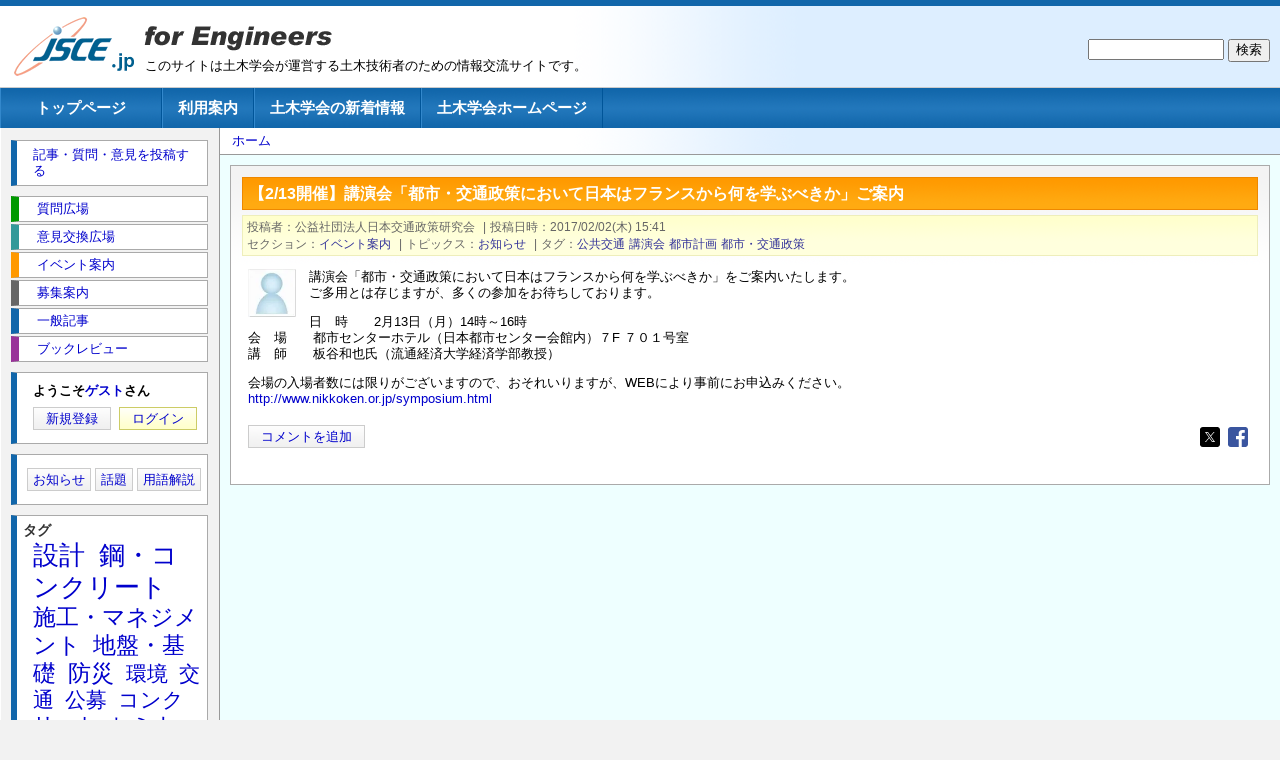

--- FILE ---
content_type: text/html; charset=UTF-8
request_url: https://jsce.jp/pro/node/6338
body_size: 18110
content:
<!DOCTYPE html>
<html lang="ja" dir="ltr">
  <head>
    <meta charset="utf-8" />
<meta name="Generator" content="Drupal 10 (https://www.drupal.org)" />
<meta name="MobileOptimized" content="width" />
<meta name="HandheldFriendly" content="true" />
<meta name="viewport" content="width=device-width, initial-scale=1.0" />
<link rel="icon" href="/pro/themes/jscejp/favicon.ico" type="image/vnd.microsoft.icon" />
<link rel="canonical" href="https://jsce.jp/pro/node/6338" />
<link rel="shortlink" href="https://jsce.jp/pro/node/6338" />

    <title>【2/13開催】講演会「都市・交通政策において日本はフランスから何を学ぶべきか」ご案内 | JSCE.jp for Engineers</title>
    <link rel="stylesheet" media="all" href="/pro/sites/default/files/css/css_BRgUW-pmOemVsPQ-rAxozX86PEQIZNGDnQezlBVJ08E.css?delta=0&amp;language=ja&amp;theme=jscejp&amp;include=eJw9ylEKgCAQRdENCS5JRnuYoU74pg9bfVHU3z1wI8wwAjUVqYGrjNJziIeZdnrarLdd0gHfdTSp5YTbmLDtPgr_biAlg5-7LnCcNLT3M8myoJb08AIY3S5-" />
<link rel="stylesheet" media="all" href="/pro/sites/default/files/css/css_PSHYJEcmHQ3vAFIpp-p_oN3-cRKuLaejZAdyYBdN9W8.css?delta=1&amp;language=ja&amp;theme=jscejp&amp;include=eJw9ylEKgCAQRdENCS5JRnuYoU74pg9bfVHU3z1wI8wwAjUVqYGrjNJziIeZdnrarLdd0gHfdTSp5YTbmLDtPgr_biAlg5-7LnCcNLT3M8myoJb08AIY3S5-" />

    
  </head>
  <body class="path-node page-node-type-article term-3">
        <a href="#main-content" class="visually-hidden focusable skip-link">
      メインコンテンツに移動
    </a>
    
      <div class="dialog-off-canvas-main-canvas" data-off-canvas-main-canvas>
    <div class="layout-container">

  <header role="banner" class="clearfix">
    <div>
      <a href="/pro/" title="ホーム" rel="home" id="logo"><img src="/pro/themes/jscejp/jscelogo.gif" alt="ホーム" /></a>
      <div id="name-and-slogan">
        <a href="/pro/" title="ホーム" rel="home" id="logo2"><img src="/pro/themes/jscejp/images/for-engineers.gif" alt="ホーム"/></a>
        <div id="site-slogan">このサイトは土木学会が運営する土木技術者のための情報交流サイトです。</div>
      </div><!-- /#name-and-slogan -->
    </div>

      <div class="region region-header">
    <div class="search-block-form block block-search container-inline" data-drupal-selector="search-block-form" id="block-jscejp-jscepro-search-form" role="search">
  
    
      <form action="/pro/search/node" method="get" id="search-block-form" accept-charset="UTF-8">
  <div class="js-form-item form-item js-form-type-search form-type-search js-form-item-keys form-item-keys form-no-label">
      <label for="edit-keys" class="visually-hidden">検索</label>
        <input title="検索したいキーワードを入力してください。" data-drupal-selector="edit-keys" type="search" id="edit-keys" name="keys" value="" size="15" maxlength="128" class="form-search" />

        </div>
<div data-drupal-selector="edit-actions" class="form-actions js-form-wrapper form-wrapper" id="edit-actions"><input data-drupal-selector="edit-submit" type="submit" id="edit-submit" value="検索" class="button js-form-submit form-submit" />
</div>

</form>

  </div>

  </div>

  </header>

    <div class="region region-primary-menu">
    <nav role="navigation" aria-labelledby="block-jscejp-main-menu-menu" id="block-jscejp-main-menu" class="block block-menu navigation menu--main">
            
  <h2 class="visually-hidden" id="block-jscejp-main-menu-menu">メインナビゲーション</h2>
  

        
              <ul class="menu">
                    <li class="menu-item">
        <a href="/pro/" title="" data-drupal-link-system-path="&lt;front&gt;">トップページ</a>
              </li>
                <li class="menu-item">
        <a href="/pro/agreement" data-drupal-link-system-path="node/3">利用案内</a>
              </li>
                <li class="menu-item">
        <a href="/pro/jscenew" data-drupal-link-system-path="node/5">土木学会の新着情報</a>
              </li>
                <li class="menu-item">
        <a href="http://www.jsce.or.jp/" title="">土木学会ホームページ</a>
              </li>
        </ul>
  


  </nav>

  </div>


  <main role="main">
    <a id="main-content" tabindex="-1"></a>
    <div class="layout-content">
      <div class="section">
          <div class="region region-breadcrumb">
    <div id="block-jscejp-breadcrumbs" class="block block-system block-system-breadcrumb-block">
  
    
      <div class="content">
        <nav class="breadcrumb" role="navigation" aria-labelledby="system-breadcrumb">
    <h2 id="system-breadcrumb" class="visually-hidden">パンくず</h2>
    <ol>
          <li>
                  <a href="/pro/">ホーム</a>
              </li>
        </ol>
  </nav>

    </div>
  </div>

  </div>


        <div class="section-inner">
            <div class="region region-highlighted">
    <div data-drupal-messages-fallback class="hidden"></div>

  </div>

          
                      <div class="content-wrapper">
              <div class="region region-page-title">
    <div id="block-jscejp-page-title" class="block block-core block-page-title-block">
  
    
      <div class="content">
      
  <h1 class="page-title"><span class="field field--name-title field--type-string field--label-hidden">【2/13開催】講演会「都市・交通政策において日本はフランスから何を学ぶべきか」ご案内</span>
</h1>


    </div>
  </div>

  </div>

          
          
          
            <div class="region region-content">
    <div id="block-jscejp-jscepro-system-main" class="block block-system block-system-main-block">
  
    
      <div class="content">
      

<article data-history-node-id="6338" class="node node--type-article node--promoted node--view-mode-full term-3">

  
    

      <footer class="node__meta">
      <div class="node__submitted"><div class="field__label">投稿者</div><div class="field__item">公益社団法人日本交通政策研究会</div><div class="separator">|</div><div class="field__label">投稿日時</div><div class="field__item"><span class="field field--name-created field--type-created field--label-hidden"><time datetime="2017-02-02T15:41:36+09:00" title="2017年2月2日(木曜日) 15:41" class="datetime">2017/02/02(木) 15:41</time></span></div></div><div class="field field--name-taxonomy-vocabulary-1 field--type-entity-reference field--label-above"><div class="field__label">セクション</div><div class="field__item"><a href="/pro/taxonomy/term/3" hreflang="ja">イベント案内</a></div></div><div class="separator">|</div><div class="field field--name-taxonomy-vocabulary-2 field--type-entity-reference field--label-above"><div class="field__label">トピックス</div><div class="field__items"><div class="field__item"><a href="/pro/taxonomy/term/31" hreflang="ja">お知らせ</a></div></div></div><div class="separator">|</div><div class="field field--name-taxonomy-vocabulary-3 field--type-entity-reference field--label-above"><div class="field__label">タグ</div><div class="field__items"><div class="field__item"><a href="/pro/taxonomy/term/250" hreflang="ja">公共交通</a></div><div class="field__item"><a href="/pro/taxonomy/term/317" hreflang="ja">講演会</a></div><div class="field__item"><a href="/pro/taxonomy/term/1872" hreflang="ja">都市計画</a></div><div class="field__item"><a href="/pro/taxonomy/term/2886" hreflang="ja">都市・交通政策</a></div></div></div>    </footer>
  
  <div class="content">
    <article class="profile">
  
            <div class="field field--name-user-picture field--type-image field--label-hidden field__item">  <img loading="lazy" src="/pro/sites/default/files/styles/thumbnail/public/default_images/jscepro.jpg.webp?itok=UbV45c8I" width="85" height="85" class="image-style-thumbnail" />


</div>
      </article>

    
            <div class="clearfix text-formatted field field--name-body field--type-text-with-summary field--label-hidden field__item"><p>講演会「都市・交通政策において日本はフランスから何を学ぶべきか」をご案内いたします。<br>
ご多用とは存じますが、多くの参加をお待ちしております。</p>
<p>日　時　　2月13日（月）14時～16時<br>
会　場　　都市センターホテル（日本都市センター会館内）７F ７０１号室<br>
講　師　　板谷和也氏（流通経済大学経済学部教授）</p>
<p>会場の入場者数には限りがございますので、おそれいりますが、WEBにより事前にお申込みください。<br>
<a href="http://www.nikkoken.or.jp/symposium.html">http://www.nikkoken.or.jp/symposium.html</a></p>
</div>
      
    <div class="content-links-container">
        <div class="node__links">
    <ul class="links inline"><li><a href="/pro/comment/reply/node/6338/comment_node_article#comment-form" title="あなたの考えや意見を共有します。">コメントを追加</a></li></ul>  </div>

      

<div style="display: none"><link rel="preload" href="/pro/modules/contrib/better_social_sharing_buttons/assets/dist/sprites/social-icons--square.svg" as="image" type="image/svg+xml" crossorigin="anonymous" /></div>

<div class="social-sharing-buttons">
                <a href="https://www.facebook.com/sharer/sharer.php?u=https://jsce.jp/pro/node/6338&amp;title=【2/13開催】講演会「都市・交通政策において日本はフランスから何を学ぶべきか」ご案内" target="_blank" title="Share to Facebook" aria-label="Share to Facebook" class="social-sharing-buttons-button share-facebook" rel="noopener">
            <svg aria-hidden="true" width="20px" height="20px" style="border-radius:3px;">
                <use href="/pro/modules/contrib/better_social_sharing_buttons/assets/dist/sprites/social-icons--square.svg#facebook" />
            </svg>
        </a>
    
                <a href="https://twitter.com/intent/tweet?text=【2/13開催】講演会「都市・交通政策において日本はフランスから何を学ぶべきか」ご案内+https://jsce.jp/pro/node/6338" target="_blank" title="Share to X" aria-label="Share to X" class="social-sharing-buttons-button share-x" rel="noopener">
            <svg aria-hidden="true" width="20px" height="20px" style="border-radius:3px;">
                <use href="/pro/modules/contrib/better_social_sharing_buttons/assets/dist/sprites/social-icons--square.svg#x" />
            </svg>
        </a>
    
        
        
        
        
    
    
        
        
        
        
        
        
    </div>

    </div>
    <section class="field field--name-comment-node-article field--type-comment field--label-above comment-wrapper">
  
  

  
</section>

  </div>

</article>


    </div>
  </div>

  </div>

          

                      </div>                  </div>      </div>    </div>
          <aside class="layout-sidebar-first" role="complementary">
          <div class="region region-sidebar-first">
    <div id="block-jscejp-jscepro-block-8" class="block block-block-content block-block-contentae0b5957-cd52-42a5-82d6-12a9a15a596f">
  
    
      <div class="content">
      
            <div class="clearfix text-formatted field field--name-body field--type-text-with-summary field--label-hidden field__item"><a href="/pro/node/add/article">記事・質問・意見を投稿する</a></div>
      
    </div>
  </div>
<nav role="navigation" aria-labelledby="block-jscejp-jscepro-menu-menu-section-link-list-menu" id="block-jscejp-jscepro-menu-menu-section-link-list" class="strip block block-menu navigation menu--menu-section-link-list">
            
  <h2 class="visually-hidden" id="block-jscejp-jscepro-menu-menu-section-link-list-menu">セクション</h2>
  

        
              <ul class="menu">
                    <li class="menu-item">
        <a href="/pro/taxonomy/term/2" class="section-link term-2" data-drupal-link-system-path="taxonomy/term/2">質問広場</a>
              </li>
                <li class="menu-item">
        <a href="/pro/taxonomy/term/1" class="section-link term-1" data-drupal-link-system-path="taxonomy/term/1">意見交換広場</a>
              </li>
                <li class="menu-item">
        <a href="/pro/taxonomy/term/3" class="section-link term-3" data-drupal-link-system-path="taxonomy/term/3">イベント案内</a>
              </li>
                <li class="menu-item">
        <a href="/pro/taxonomy/term/8" class="section-link term-8" data-drupal-link-system-path="taxonomy/term/8">募集案内</a>
              </li>
                <li class="menu-item">
        <a href="/pro/taxonomy/term/4" class="section-link term-4" data-drupal-link-system-path="taxonomy/term/4">一般記事</a>
              </li>
                <li class="menu-item">
        <a href="/pro/taxonomy/term/5" class="section-link term-5" data-drupal-link-system-path="taxonomy/term/5">ブックレビュー</a>
              </li>
        </ul>
  


  </nav>
<div id="block-jscejp-jscepro-block-1" class="block block-block-content block-block-content91312a8b-e2a2-4ee9-ad34-67ade16926f9">
  
    
      <div class="content">
      
            <div class="clearfix text-formatted field field--name-body field--type-text-with-summary field--label-hidden field__item"><div id="block-jscejp-jscepro-login-link">
<p class="message"><strong>ようこそ<a href="/pro/user/register" class="with-tooltip" title="ユーザー登録すると、投稿した記事・質問・意見やコメントにユーザー名を表示できます。">ゲスト</a>さん</strong></p>
<a href="/pro/user/register" class="register">新規登録</a>&nbsp;
<a href="/pro/user/login?destination=/pro/" class="login">ログイン</a>
</div></div>
      
    </div>
  </div>
<div id="block-jscejp-jscepro-block-18" class="block block-block-content block-block-content124fbf72-0205-45b0-ac5f-f1ecbde682be">
  
    
      <div class="content">
      
            <div class="clearfix text-formatted field field--name-body field--type-text-with-summary field--label-hidden field__item"><p><a class="button" href="/pro/taxonomy/term/31">お知らせ</a> <a class="button" href="/pro/taxonomy/term/33">話題</a> <a class="button" href="/pro/taxonomy/term/32">用語解説</a></p>
</div>
      
    </div>
  </div>
<div id="block-jscejp-tagadelictagcloud" class="block block-tagadelic block-tagadelic-block">
  
      <h2>タグ</h2>
    
      <div class="content">
      <ul class="tag-cloud">
    <li class="level6">
    <a href="/pro/taxonomy/term/26">設計</a>
  </li>
    <li class="level6">
    <a href="/pro/taxonomy/term/24">鋼・コンクリート</a>
  </li>
    <li class="level5">
    <a href="/pro/taxonomy/term/25">施工・マネジメント</a>
  </li>
    <li class="level5">
    <a href="/pro/taxonomy/term/27">地盤・基礎</a>
  </li>
    <li class="level5">
    <a href="/pro/taxonomy/term/29">防災</a>
  </li>
    <li class="level4">
    <a href="/pro/taxonomy/term/22">環境</a>
  </li>
    <li class="level4">
    <a href="/pro/taxonomy/term/23">交通</a>
  </li>
    <li class="level4">
    <a href="/pro/taxonomy/term/127">公募</a>
  </li>
    <li class="level4">
    <a href="/pro/taxonomy/term/120">コンクリート</a>
  </li>
    <li class="level4">
    <a href="/pro/taxonomy/term/251">セミナー</a>
  </li>
    <li class="level4">
    <a href="/pro/taxonomy/term/28">調査・計画</a>
  </li>
    <li class="level4">
    <a href="/pro/taxonomy/term/173">シンポジウム</a>
  </li>
    <li class="level4">
    <a href="/pro/taxonomy/term/86">道路</a>
  </li>
    <li class="level4">
    <a href="/pro/taxonomy/term/305">講習会</a>
  </li>
    <li class="level4">
    <a href="/pro/taxonomy/term/555">土木</a>
  </li>
    <li class="level4">
    <a href="/pro/taxonomy/term/190">募集</a>
  </li>
    <li class="level4">
    <a href="/pro/taxonomy/term/572">橋梁</a>
  </li>
    <li class="level3">
    <a href="/pro/taxonomy/term/564">インフラ</a>
  </li>
    <li class="level3">
    <a href="/pro/taxonomy/term/30">流域・都市</a>
  </li>
    <li class="level3">
    <a href="/pro/taxonomy/term/317">講演会</a>
  </li>
  </ul>

    </div>
  </div>

  </div>

      </aside>
      </main>

      <footer role="contentinfo">
      
      
        <div class="region region-footer">
    <nav role="navigation" aria-labelledby="block-jscejp-jscepro-menu-secondary-menu-menu" id="block-jscejp-jscepro-menu-secondary-menu" class="block block-menu navigation menu--secondary-menu">
            
  <h2 class="visually-hidden" id="block-jscejp-jscepro-menu-secondary-menu-menu">Secondary menu</h2>
  

        
              <ul class="menu">
                    <li class="menu-item">
        <a href="/pro/" title="" data-drupal-link-system-path="&lt;front&gt;">トップページ</a>
              </li>
                <li class="menu-item">
        <a href="/pro/about" title="" data-drupal-link-system-path="node/2">このサイトについて</a>
              </li>
                <li class="menu-item">
        <a href="/pro/usage" title="" data-drupal-link-system-path="node/7">ヘルプ</a>
              </li>
                <li class="menu-item">
        <a href="/pro/rss.xml" title="" data-drupal-link-system-path="rss.xml">RSS</a>
              </li>
        </ul>
  


  </nav>
<div id="block-jscejp-jscepro-block-25" class="block block-block-content block-block-content41f4362d-37b7-4421-8eca-26b72d95cf4a">
  
    
      <div class="content">
      
            <div class="clearfix text-formatted field field--name-body field--type-text-with-summary field--label-hidden field__item"><p>© Japan Society of Civil Engineers</p>
</div>
      
    </div>
  </div>

  </div>

    </footer>
  
</div>
  </div>

    
    <script src="/pro/sites/default/files/js/js_PxvogsC5Y0c4veE8YltgBOheTlmymgnkE_Pa3DQf8So.js?scope=footer&amp;delta=0&amp;language=ja&amp;theme=jscejp&amp;include=eJwFwYEJACAIBMCRGknEHhJMRcTW746rVQzksUEHlqh1Y0BZGMUjCW9WR31vlhEy"></script>

  </body>
</html>


--- FILE ---
content_type: text/javascript
request_url: https://jsce.jp/pro/sites/default/files/js/js_PxvogsC5Y0c4veE8YltgBOheTlmymgnkE_Pa3DQf8So.js?scope=footer&delta=0&language=ja&theme=jscejp&include=eJwFwYEJACAIBMCRGknEHhJMRcTW746rVQzksUEHlqh1Y0BZGMUjCW9WR31vlhEy
body_size: 264
content:
/* @license GPL-2.0-or-later https://www.drupal.org/licensing/faq */
(function($,Drupal,once){Drupal.behaviors.move_preview_container={attach:function(context,settings){once('move_preview_container','body',context).forEach(function(){var $previewContainer=$('.node-preview-container');var $content=$('.section-inner');if($previewContainer.length&&$content.length)$content.append($previewContainer);});}};})(jQuery,Drupal,once);;
